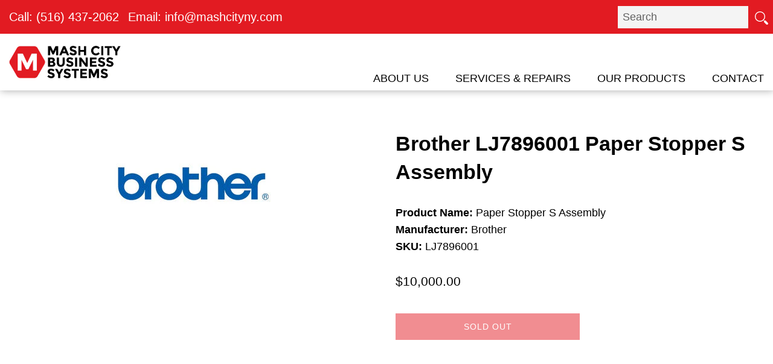

--- FILE ---
content_type: text/html; charset=utf-8
request_url: https://mashcityny.com/products/lj7896001
body_size: 16026
content:
<!doctype html>
<html class="supports-no-js" lang="en">
<head>
  <meta charset="utf-8">
  <meta http-equiv="X-UA-Compatible" content="IE=edge,chrome=1">
  <meta name="viewport" content="width=device-width,initial-scale=1">
  <meta name="theme-color" content="">
  <link rel="canonical" href="https://mashcityny.com/products/lj7896001">

  
    <link rel="shortcut icon" href="//mashcityny.com/cdn/shop/files/favicon_52c4070d-8193-435d-afd2-274a3d525b9c_32x32.png?v=1685397819" type="image/png" />
  

  <title>
  Brother LJ7896001 Internal Component &ndash; Mash City Systems
  </title>

  
    <meta name="description" content="Brother LJ7896001 Internal Component">
  

  <!-- /snippets/social-meta-tags.liquid -->




<meta property="og:site_name" content="Mash City Systems">
<meta property="og:url" content="https://mashcityny.com/products/lj7896001">
<meta property="og:title" content="Brother LJ7896001  Paper Stopper S Assembly">
<meta property="og:type" content="product">
<meta property="og:description" content="Brother LJ7896001 Internal Component">

  <meta property="og:price:amount" content="10,000.00">
  <meta property="og:price:currency" content="USD">

<meta property="og:image" content="http://mashcityny.com/cdn/shop/products/Brother_320x_d225aadd-6af1-44ca-9332-3e4442285ee8_1200x1200.jpg?v=1696347967">
<meta property="og:image:secure_url" content="https://mashcityny.com/cdn/shop/products/Brother_320x_d225aadd-6af1-44ca-9332-3e4442285ee8_1200x1200.jpg?v=1696347967">


<meta name="twitter:card" content="summary_large_image">
<meta name="twitter:title" content="Brother LJ7896001  Paper Stopper S Assembly">
<meta name="twitter:description" content="Brother LJ7896001 Internal Component">


  <script>
    document.documentElement.className = document.documentElement.className.replace('supports-no-js', 'supports-js');

    var theme = {
      mapStrings: {
        addressError: "Error looking up that address",
        addressNoResults: "No results for that address",
        addressQueryLimit: "You have exceeded the Google API usage limit. Consider upgrading to a \u003ca href=\"https:\/\/developers.google.com\/maps\/premium\/usage-limits\"\u003ePremium Plan\u003c\/a\u003e.",
        authError: "There was a problem authenticating your Google Maps account."
      }
    }
  </script>

  <link href="//mashcityny.com/cdn/shop/t/3/assets/theme.scss.css?v=110373158369935855401759332511" rel="stylesheet" type="text/css" media="all" />
  <link href="//mashcityny.com/cdn/shop/t/3/assets/style.css?v=58790725139285839361698680060" rel="stylesheet" type="text/css" media="all" />

  <script>window.performance && window.performance.mark && window.performance.mark('shopify.content_for_header.start');</script><meta id="shopify-digital-wallet" name="shopify-digital-wallet" content="/26109837346/digital_wallets/dialog">
<meta name="shopify-checkout-api-token" content="8b294dce23d1888d57dfb13cdae99b40">
<meta id="in-context-paypal-metadata" data-shop-id="26109837346" data-venmo-supported="true" data-environment="production" data-locale="en_US" data-paypal-v4="true" data-currency="USD">
<link rel="alternate" type="application/json+oembed" href="https://mashcityny.com/products/lj7896001.oembed">
<script async="async" src="/checkouts/internal/preloads.js?locale=en-US"></script>
<script id="shopify-features" type="application/json">{"accessToken":"8b294dce23d1888d57dfb13cdae99b40","betas":["rich-media-storefront-analytics"],"domain":"mashcityny.com","predictiveSearch":true,"shopId":26109837346,"locale":"en"}</script>
<script>var Shopify = Shopify || {};
Shopify.shop = "mashcity.myshopify.com";
Shopify.locale = "en";
Shopify.currency = {"active":"USD","rate":"1.0"};
Shopify.country = "US";
Shopify.theme = {"name":"Mash City Systems","id":126381654050,"schema_name":"Mash City Systems","schema_version":"1","theme_store_id":578,"role":"main"};
Shopify.theme.handle = "null";
Shopify.theme.style = {"id":null,"handle":null};
Shopify.cdnHost = "mashcityny.com/cdn";
Shopify.routes = Shopify.routes || {};
Shopify.routes.root = "/";</script>
<script type="module">!function(o){(o.Shopify=o.Shopify||{}).modules=!0}(window);</script>
<script>!function(o){function n(){var o=[];function n(){o.push(Array.prototype.slice.apply(arguments))}return n.q=o,n}var t=o.Shopify=o.Shopify||{};t.loadFeatures=n(),t.autoloadFeatures=n()}(window);</script>
<script id="shop-js-analytics" type="application/json">{"pageType":"product"}</script>
<script defer="defer" async type="module" src="//mashcityny.com/cdn/shopifycloud/shop-js/modules/v2/client.init-shop-cart-sync_BT-GjEfc.en.esm.js"></script>
<script defer="defer" async type="module" src="//mashcityny.com/cdn/shopifycloud/shop-js/modules/v2/chunk.common_D58fp_Oc.esm.js"></script>
<script defer="defer" async type="module" src="//mashcityny.com/cdn/shopifycloud/shop-js/modules/v2/chunk.modal_xMitdFEc.esm.js"></script>
<script type="module">
  await import("//mashcityny.com/cdn/shopifycloud/shop-js/modules/v2/client.init-shop-cart-sync_BT-GjEfc.en.esm.js");
await import("//mashcityny.com/cdn/shopifycloud/shop-js/modules/v2/chunk.common_D58fp_Oc.esm.js");
await import("//mashcityny.com/cdn/shopifycloud/shop-js/modules/v2/chunk.modal_xMitdFEc.esm.js");

  window.Shopify.SignInWithShop?.initShopCartSync?.({"fedCMEnabled":true,"windoidEnabled":true});

</script>
<script id="__st">var __st={"a":26109837346,"offset":-18000,"reqid":"ed2a41e7-acad-4181-9d8b-79043815bfcf-1769375014","pageurl":"mashcityny.com\/products\/lj7896001","u":"82bc8ce94a39","p":"product","rtyp":"product","rid":7213581369378};</script>
<script>window.ShopifyPaypalV4VisibilityTracking = true;</script>
<script id="captcha-bootstrap">!function(){'use strict';const t='contact',e='account',n='new_comment',o=[[t,t],['blogs',n],['comments',n],[t,'customer']],c=[[e,'customer_login'],[e,'guest_login'],[e,'recover_customer_password'],[e,'create_customer']],r=t=>t.map((([t,e])=>`form[action*='/${t}']:not([data-nocaptcha='true']) input[name='form_type'][value='${e}']`)).join(','),a=t=>()=>t?[...document.querySelectorAll(t)].map((t=>t.form)):[];function s(){const t=[...o],e=r(t);return a(e)}const i='password',u='form_key',d=['recaptcha-v3-token','g-recaptcha-response','h-captcha-response',i],f=()=>{try{return window.sessionStorage}catch{return}},m='__shopify_v',_=t=>t.elements[u];function p(t,e,n=!1){try{const o=window.sessionStorage,c=JSON.parse(o.getItem(e)),{data:r}=function(t){const{data:e,action:n}=t;return t[m]||n?{data:e,action:n}:{data:t,action:n}}(c);for(const[e,n]of Object.entries(r))t.elements[e]&&(t.elements[e].value=n);n&&o.removeItem(e)}catch(o){console.error('form repopulation failed',{error:o})}}const l='form_type',E='cptcha';function T(t){t.dataset[E]=!0}const w=window,h=w.document,L='Shopify',v='ce_forms',y='captcha';let A=!1;((t,e)=>{const n=(g='f06e6c50-85a8-45c8-87d0-21a2b65856fe',I='https://cdn.shopify.com/shopifycloud/storefront-forms-hcaptcha/ce_storefront_forms_captcha_hcaptcha.v1.5.2.iife.js',D={infoText:'Protected by hCaptcha',privacyText:'Privacy',termsText:'Terms'},(t,e,n)=>{const o=w[L][v],c=o.bindForm;if(c)return c(t,g,e,D).then(n);var r;o.q.push([[t,g,e,D],n]),r=I,A||(h.body.append(Object.assign(h.createElement('script'),{id:'captcha-provider',async:!0,src:r})),A=!0)});var g,I,D;w[L]=w[L]||{},w[L][v]=w[L][v]||{},w[L][v].q=[],w[L][y]=w[L][y]||{},w[L][y].protect=function(t,e){n(t,void 0,e),T(t)},Object.freeze(w[L][y]),function(t,e,n,w,h,L){const[v,y,A,g]=function(t,e,n){const i=e?o:[],u=t?c:[],d=[...i,...u],f=r(d),m=r(i),_=r(d.filter((([t,e])=>n.includes(e))));return[a(f),a(m),a(_),s()]}(w,h,L),I=t=>{const e=t.target;return e instanceof HTMLFormElement?e:e&&e.form},D=t=>v().includes(t);t.addEventListener('submit',(t=>{const e=I(t);if(!e)return;const n=D(e)&&!e.dataset.hcaptchaBound&&!e.dataset.recaptchaBound,o=_(e),c=g().includes(e)&&(!o||!o.value);(n||c)&&t.preventDefault(),c&&!n&&(function(t){try{if(!f())return;!function(t){const e=f();if(!e)return;const n=_(t);if(!n)return;const o=n.value;o&&e.removeItem(o)}(t);const e=Array.from(Array(32),(()=>Math.random().toString(36)[2])).join('');!function(t,e){_(t)||t.append(Object.assign(document.createElement('input'),{type:'hidden',name:u})),t.elements[u].value=e}(t,e),function(t,e){const n=f();if(!n)return;const o=[...t.querySelectorAll(`input[type='${i}']`)].map((({name:t})=>t)),c=[...d,...o],r={};for(const[a,s]of new FormData(t).entries())c.includes(a)||(r[a]=s);n.setItem(e,JSON.stringify({[m]:1,action:t.action,data:r}))}(t,e)}catch(e){console.error('failed to persist form',e)}}(e),e.submit())}));const S=(t,e)=>{t&&!t.dataset[E]&&(n(t,e.some((e=>e===t))),T(t))};for(const o of['focusin','change'])t.addEventListener(o,(t=>{const e=I(t);D(e)&&S(e,y())}));const B=e.get('form_key'),M=e.get(l),P=B&&M;t.addEventListener('DOMContentLoaded',(()=>{const t=y();if(P)for(const e of t)e.elements[l].value===M&&p(e,B);[...new Set([...A(),...v().filter((t=>'true'===t.dataset.shopifyCaptcha))])].forEach((e=>S(e,t)))}))}(h,new URLSearchParams(w.location.search),n,t,e,['guest_login'])})(!0,!0)}();</script>
<script integrity="sha256-4kQ18oKyAcykRKYeNunJcIwy7WH5gtpwJnB7kiuLZ1E=" data-source-attribution="shopify.loadfeatures" defer="defer" src="//mashcityny.com/cdn/shopifycloud/storefront/assets/storefront/load_feature-a0a9edcb.js" crossorigin="anonymous"></script>
<script data-source-attribution="shopify.dynamic_checkout.dynamic.init">var Shopify=Shopify||{};Shopify.PaymentButton=Shopify.PaymentButton||{isStorefrontPortableWallets:!0,init:function(){window.Shopify.PaymentButton.init=function(){};var t=document.createElement("script");t.src="https://mashcityny.com/cdn/shopifycloud/portable-wallets/latest/portable-wallets.en.js",t.type="module",document.head.appendChild(t)}};
</script>
<script data-source-attribution="shopify.dynamic_checkout.buyer_consent">
  function portableWalletsHideBuyerConsent(e){var t=document.getElementById("shopify-buyer-consent"),n=document.getElementById("shopify-subscription-policy-button");t&&n&&(t.classList.add("hidden"),t.setAttribute("aria-hidden","true"),n.removeEventListener("click",e))}function portableWalletsShowBuyerConsent(e){var t=document.getElementById("shopify-buyer-consent"),n=document.getElementById("shopify-subscription-policy-button");t&&n&&(t.classList.remove("hidden"),t.removeAttribute("aria-hidden"),n.addEventListener("click",e))}window.Shopify?.PaymentButton&&(window.Shopify.PaymentButton.hideBuyerConsent=portableWalletsHideBuyerConsent,window.Shopify.PaymentButton.showBuyerConsent=portableWalletsShowBuyerConsent);
</script>
<script>
  function portableWalletsCleanup(e){e&&e.src&&console.error("Failed to load portable wallets script "+e.src);var t=document.querySelectorAll("shopify-accelerated-checkout .shopify-payment-button__skeleton, shopify-accelerated-checkout-cart .wallet-cart-button__skeleton"),e=document.getElementById("shopify-buyer-consent");for(let e=0;e<t.length;e++)t[e].remove();e&&e.remove()}function portableWalletsNotLoadedAsModule(e){e instanceof ErrorEvent&&"string"==typeof e.message&&e.message.includes("import.meta")&&"string"==typeof e.filename&&e.filename.includes("portable-wallets")&&(window.removeEventListener("error",portableWalletsNotLoadedAsModule),window.Shopify.PaymentButton.failedToLoad=e,"loading"===document.readyState?document.addEventListener("DOMContentLoaded",window.Shopify.PaymentButton.init):window.Shopify.PaymentButton.init())}window.addEventListener("error",portableWalletsNotLoadedAsModule);
</script>

<script type="module" src="https://mashcityny.com/cdn/shopifycloud/portable-wallets/latest/portable-wallets.en.js" onError="portableWalletsCleanup(this)" crossorigin="anonymous"></script>
<script nomodule>
  document.addEventListener("DOMContentLoaded", portableWalletsCleanup);
</script>

<link id="shopify-accelerated-checkout-styles" rel="stylesheet" media="screen" href="https://mashcityny.com/cdn/shopifycloud/portable-wallets/latest/accelerated-checkout-backwards-compat.css" crossorigin="anonymous">
<style id="shopify-accelerated-checkout-cart">
        #shopify-buyer-consent {
  margin-top: 1em;
  display: inline-block;
  width: 100%;
}

#shopify-buyer-consent.hidden {
  display: none;
}

#shopify-subscription-policy-button {
  background: none;
  border: none;
  padding: 0;
  text-decoration: underline;
  font-size: inherit;
  cursor: pointer;
}

#shopify-subscription-policy-button::before {
  box-shadow: none;
}

      </style>

<script>window.performance && window.performance.mark && window.performance.mark('shopify.content_for_header.end');</script>

  <script src="//mashcityny.com/cdn/shop/t/3/assets/jquery-1.11.0.min.js?v=32460426840832490021683574254" type="text/javascript"></script>
  <script src="//mashcityny.com/cdn/shop/t/3/assets/modernizr.min.js?v=44044439420609591321683574254" type="text/javascript"></script>
  <script src="//mashcityny.com/cdn/shop/t/3/assets/customJS.js?v=5780490789091794401686150061" type="text/javascript"></script>

  <link href="//mashcityny.com/cdn/shop/t/3/assets/owl.carousel.min.css?v=70516089817612781961686241846" rel="stylesheet" type="text/css" media="all" />
  <link href="//mashcityny.com/cdn/shop/t/3/assets/owl.theme.default.min.css?v=135046118358282713361686241865" rel="stylesheet" type="text/css" media="all" />

  <link href="//mashcityny.com/cdn/shop/t/3/assets/jquery.bxslider.css?v=92336083081788839611686241329" rel="stylesheet" type="text/css" media="all" />
  <script src="//mashcityny.com/cdn/shop/t/3/assets/jquery.min.js?v=87668128619264564951686241419" type="text/javascript"></script>
  <script src="//mashcityny.com/cdn/shop/t/3/assets/jquery.bxslider.min.js?v=43813546433208322651686241517" type="text/javascript"></script>

  <link href="//mashcityny.com/cdn/shop/t/3/assets/animationSection.css?v=148529291002348199581689255735" rel="stylesheet" type="text/css" media="all" />
  
  <script src="//mashcityny.com/cdn/shop/t/3/assets/jPages.js?v=17053122277189452281689093103" type="text/javascript"></script>
  
  <script>
      $(document).ready(function(){
        $(".sliderTop").bxSlider({
          pager: false,
          auto: true,
          touchEnabled: false,
        });
      });
    </script>

  <script src="//mashcityny.com/cdn/shop/t/3/assets/lazysizes.min.js?v=155223123402716617051683574254" async="async"></script>

  

  <!-- "snippets/shogun-head.liquid" was not rendered, the associated app was uninstalled -->
<script src="https://cdn.shopify.com/extensions/019a7796-afb0-773e-9ee8-d8bfb3f7b5d8/formbuilder-136/assets/formBuilder.js" type="text/javascript" defer="defer"></script>
<link href="https://cdn.shopify.com/extensions/019a7796-afb0-773e-9ee8-d8bfb3f7b5d8/formbuilder-136/assets/formBuilder.css" rel="stylesheet" type="text/css" media="all">
<link href="https://monorail-edge.shopifysvc.com" rel="dns-prefetch">
<script>(function(){if ("sendBeacon" in navigator && "performance" in window) {try {var session_token_from_headers = performance.getEntriesByType('navigation')[0].serverTiming.find(x => x.name == '_s').description;} catch {var session_token_from_headers = undefined;}var session_cookie_matches = document.cookie.match(/_shopify_s=([^;]*)/);var session_token_from_cookie = session_cookie_matches && session_cookie_matches.length === 2 ? session_cookie_matches[1] : "";var session_token = session_token_from_headers || session_token_from_cookie || "";function handle_abandonment_event(e) {var entries = performance.getEntries().filter(function(entry) {return /monorail-edge.shopifysvc.com/.test(entry.name);});if (!window.abandonment_tracked && entries.length === 0) {window.abandonment_tracked = true;var currentMs = Date.now();var navigation_start = performance.timing.navigationStart;var payload = {shop_id: 26109837346,url: window.location.href,navigation_start,duration: currentMs - navigation_start,session_token,page_type: "product"};window.navigator.sendBeacon("https://monorail-edge.shopifysvc.com/v1/produce", JSON.stringify({schema_id: "online_store_buyer_site_abandonment/1.1",payload: payload,metadata: {event_created_at_ms: currentMs,event_sent_at_ms: currentMs}}));}}window.addEventListener('pagehide', handle_abandonment_event);}}());</script>
<script id="web-pixels-manager-setup">(function e(e,d,r,n,o){if(void 0===o&&(o={}),!Boolean(null===(a=null===(i=window.Shopify)||void 0===i?void 0:i.analytics)||void 0===a?void 0:a.replayQueue)){var i,a;window.Shopify=window.Shopify||{};var t=window.Shopify;t.analytics=t.analytics||{};var s=t.analytics;s.replayQueue=[],s.publish=function(e,d,r){return s.replayQueue.push([e,d,r]),!0};try{self.performance.mark("wpm:start")}catch(e){}var l=function(){var e={modern:/Edge?\/(1{2}[4-9]|1[2-9]\d|[2-9]\d{2}|\d{4,})\.\d+(\.\d+|)|Firefox\/(1{2}[4-9]|1[2-9]\d|[2-9]\d{2}|\d{4,})\.\d+(\.\d+|)|Chrom(ium|e)\/(9{2}|\d{3,})\.\d+(\.\d+|)|(Maci|X1{2}).+ Version\/(15\.\d+|(1[6-9]|[2-9]\d|\d{3,})\.\d+)([,.]\d+|)( \(\w+\)|)( Mobile\/\w+|) Safari\/|Chrome.+OPR\/(9{2}|\d{3,})\.\d+\.\d+|(CPU[ +]OS|iPhone[ +]OS|CPU[ +]iPhone|CPU IPhone OS|CPU iPad OS)[ +]+(15[._]\d+|(1[6-9]|[2-9]\d|\d{3,})[._]\d+)([._]\d+|)|Android:?[ /-](13[3-9]|1[4-9]\d|[2-9]\d{2}|\d{4,})(\.\d+|)(\.\d+|)|Android.+Firefox\/(13[5-9]|1[4-9]\d|[2-9]\d{2}|\d{4,})\.\d+(\.\d+|)|Android.+Chrom(ium|e)\/(13[3-9]|1[4-9]\d|[2-9]\d{2}|\d{4,})\.\d+(\.\d+|)|SamsungBrowser\/([2-9]\d|\d{3,})\.\d+/,legacy:/Edge?\/(1[6-9]|[2-9]\d|\d{3,})\.\d+(\.\d+|)|Firefox\/(5[4-9]|[6-9]\d|\d{3,})\.\d+(\.\d+|)|Chrom(ium|e)\/(5[1-9]|[6-9]\d|\d{3,})\.\d+(\.\d+|)([\d.]+$|.*Safari\/(?![\d.]+ Edge\/[\d.]+$))|(Maci|X1{2}).+ Version\/(10\.\d+|(1[1-9]|[2-9]\d|\d{3,})\.\d+)([,.]\d+|)( \(\w+\)|)( Mobile\/\w+|) Safari\/|Chrome.+OPR\/(3[89]|[4-9]\d|\d{3,})\.\d+\.\d+|(CPU[ +]OS|iPhone[ +]OS|CPU[ +]iPhone|CPU IPhone OS|CPU iPad OS)[ +]+(10[._]\d+|(1[1-9]|[2-9]\d|\d{3,})[._]\d+)([._]\d+|)|Android:?[ /-](13[3-9]|1[4-9]\d|[2-9]\d{2}|\d{4,})(\.\d+|)(\.\d+|)|Mobile Safari.+OPR\/([89]\d|\d{3,})\.\d+\.\d+|Android.+Firefox\/(13[5-9]|1[4-9]\d|[2-9]\d{2}|\d{4,})\.\d+(\.\d+|)|Android.+Chrom(ium|e)\/(13[3-9]|1[4-9]\d|[2-9]\d{2}|\d{4,})\.\d+(\.\d+|)|Android.+(UC? ?Browser|UCWEB|U3)[ /]?(15\.([5-9]|\d{2,})|(1[6-9]|[2-9]\d|\d{3,})\.\d+)\.\d+|SamsungBrowser\/(5\.\d+|([6-9]|\d{2,})\.\d+)|Android.+MQ{2}Browser\/(14(\.(9|\d{2,})|)|(1[5-9]|[2-9]\d|\d{3,})(\.\d+|))(\.\d+|)|K[Aa][Ii]OS\/(3\.\d+|([4-9]|\d{2,})\.\d+)(\.\d+|)/},d=e.modern,r=e.legacy,n=navigator.userAgent;return n.match(d)?"modern":n.match(r)?"legacy":"unknown"}(),u="modern"===l?"modern":"legacy",c=(null!=n?n:{modern:"",legacy:""})[u],f=function(e){return[e.baseUrl,"/wpm","/b",e.hashVersion,"modern"===e.buildTarget?"m":"l",".js"].join("")}({baseUrl:d,hashVersion:r,buildTarget:u}),m=function(e){var d=e.version,r=e.bundleTarget,n=e.surface,o=e.pageUrl,i=e.monorailEndpoint;return{emit:function(e){var a=e.status,t=e.errorMsg,s=(new Date).getTime(),l=JSON.stringify({metadata:{event_sent_at_ms:s},events:[{schema_id:"web_pixels_manager_load/3.1",payload:{version:d,bundle_target:r,page_url:o,status:a,surface:n,error_msg:t},metadata:{event_created_at_ms:s}}]});if(!i)return console&&console.warn&&console.warn("[Web Pixels Manager] No Monorail endpoint provided, skipping logging."),!1;try{return self.navigator.sendBeacon.bind(self.navigator)(i,l)}catch(e){}var u=new XMLHttpRequest;try{return u.open("POST",i,!0),u.setRequestHeader("Content-Type","text/plain"),u.send(l),!0}catch(e){return console&&console.warn&&console.warn("[Web Pixels Manager] Got an unhandled error while logging to Monorail."),!1}}}}({version:r,bundleTarget:l,surface:e.surface,pageUrl:self.location.href,monorailEndpoint:e.monorailEndpoint});try{o.browserTarget=l,function(e){var d=e.src,r=e.async,n=void 0===r||r,o=e.onload,i=e.onerror,a=e.sri,t=e.scriptDataAttributes,s=void 0===t?{}:t,l=document.createElement("script"),u=document.querySelector("head"),c=document.querySelector("body");if(l.async=n,l.src=d,a&&(l.integrity=a,l.crossOrigin="anonymous"),s)for(var f in s)if(Object.prototype.hasOwnProperty.call(s,f))try{l.dataset[f]=s[f]}catch(e){}if(o&&l.addEventListener("load",o),i&&l.addEventListener("error",i),u)u.appendChild(l);else{if(!c)throw new Error("Did not find a head or body element to append the script");c.appendChild(l)}}({src:f,async:!0,onload:function(){if(!function(){var e,d;return Boolean(null===(d=null===(e=window.Shopify)||void 0===e?void 0:e.analytics)||void 0===d?void 0:d.initialized)}()){var d=window.webPixelsManager.init(e)||void 0;if(d){var r=window.Shopify.analytics;r.replayQueue.forEach((function(e){var r=e[0],n=e[1],o=e[2];d.publishCustomEvent(r,n,o)})),r.replayQueue=[],r.publish=d.publishCustomEvent,r.visitor=d.visitor,r.initialized=!0}}},onerror:function(){return m.emit({status:"failed",errorMsg:"".concat(f," has failed to load")})},sri:function(e){var d=/^sha384-[A-Za-z0-9+/=]+$/;return"string"==typeof e&&d.test(e)}(c)?c:"",scriptDataAttributes:o}),m.emit({status:"loading"})}catch(e){m.emit({status:"failed",errorMsg:(null==e?void 0:e.message)||"Unknown error"})}}})({shopId: 26109837346,storefrontBaseUrl: "https://mashcityny.com",extensionsBaseUrl: "https://extensions.shopifycdn.com/cdn/shopifycloud/web-pixels-manager",monorailEndpoint: "https://monorail-edge.shopifysvc.com/unstable/produce_batch",surface: "storefront-renderer",enabledBetaFlags: ["2dca8a86"],webPixelsConfigList: [{"id":"385482786","configuration":"{\"config\":\"{\\\"pixel_id\\\":\\\"G-EM698ZNK0N\\\",\\\"gtag_events\\\":[{\\\"type\\\":\\\"purchase\\\",\\\"action_label\\\":\\\"G-EM698ZNK0N\\\"},{\\\"type\\\":\\\"page_view\\\",\\\"action_label\\\":\\\"G-EM698ZNK0N\\\"},{\\\"type\\\":\\\"view_item\\\",\\\"action_label\\\":\\\"G-EM698ZNK0N\\\"},{\\\"type\\\":\\\"search\\\",\\\"action_label\\\":\\\"G-EM698ZNK0N\\\"},{\\\"type\\\":\\\"add_to_cart\\\",\\\"action_label\\\":\\\"G-EM698ZNK0N\\\"},{\\\"type\\\":\\\"begin_checkout\\\",\\\"action_label\\\":\\\"G-EM698ZNK0N\\\"},{\\\"type\\\":\\\"add_payment_info\\\",\\\"action_label\\\":\\\"G-EM698ZNK0N\\\"}],\\\"enable_monitoring_mode\\\":false}\"}","eventPayloadVersion":"v1","runtimeContext":"OPEN","scriptVersion":"b2a88bafab3e21179ed38636efcd8a93","type":"APP","apiClientId":1780363,"privacyPurposes":[],"dataSharingAdjustments":{"protectedCustomerApprovalScopes":["read_customer_address","read_customer_email","read_customer_name","read_customer_personal_data","read_customer_phone"]}},{"id":"64880674","eventPayloadVersion":"v1","runtimeContext":"LAX","scriptVersion":"1","type":"CUSTOM","privacyPurposes":["MARKETING"],"name":"Meta pixel (migrated)"},{"id":"72679458","eventPayloadVersion":"v1","runtimeContext":"LAX","scriptVersion":"1","type":"CUSTOM","privacyPurposes":["ANALYTICS"],"name":"Google Analytics tag (migrated)"},{"id":"shopify-app-pixel","configuration":"{}","eventPayloadVersion":"v1","runtimeContext":"STRICT","scriptVersion":"0450","apiClientId":"shopify-pixel","type":"APP","privacyPurposes":["ANALYTICS","MARKETING"]},{"id":"shopify-custom-pixel","eventPayloadVersion":"v1","runtimeContext":"LAX","scriptVersion":"0450","apiClientId":"shopify-pixel","type":"CUSTOM","privacyPurposes":["ANALYTICS","MARKETING"]}],isMerchantRequest: false,initData: {"shop":{"name":"Mash City Systems","paymentSettings":{"currencyCode":"USD"},"myshopifyDomain":"mashcity.myshopify.com","countryCode":"US","storefrontUrl":"https:\/\/mashcityny.com"},"customer":null,"cart":null,"checkout":null,"productVariants":[{"price":{"amount":10000.0,"currencyCode":"USD"},"product":{"title":"Brother LJ7896001  Paper Stopper S Assembly","vendor":"Mash City Systems","id":"7213581369378","untranslatedTitle":"Brother LJ7896001  Paper Stopper S Assembly","url":"\/products\/lj7896001","type":"Internal Component"},"id":"41115465908258","image":{"src":"\/\/mashcityny.com\/cdn\/shop\/products\/Brother_320x_d225aadd-6af1-44ca-9332-3e4442285ee8.jpg?v=1696347967"},"sku":"LJ7896001","title":"Default Title","untranslatedTitle":"Default Title"}],"purchasingCompany":null},},"https://mashcityny.com/cdn","fcfee988w5aeb613cpc8e4bc33m6693e112",{"modern":"","legacy":""},{"shopId":"26109837346","storefrontBaseUrl":"https:\/\/mashcityny.com","extensionBaseUrl":"https:\/\/extensions.shopifycdn.com\/cdn\/shopifycloud\/web-pixels-manager","surface":"storefront-renderer","enabledBetaFlags":"[\"2dca8a86\"]","isMerchantRequest":"false","hashVersion":"fcfee988w5aeb613cpc8e4bc33m6693e112","publish":"custom","events":"[[\"page_viewed\",{}],[\"product_viewed\",{\"productVariant\":{\"price\":{\"amount\":10000.0,\"currencyCode\":\"USD\"},\"product\":{\"title\":\"Brother LJ7896001  Paper Stopper S Assembly\",\"vendor\":\"Mash City Systems\",\"id\":\"7213581369378\",\"untranslatedTitle\":\"Brother LJ7896001  Paper Stopper S Assembly\",\"url\":\"\/products\/lj7896001\",\"type\":\"Internal Component\"},\"id\":\"41115465908258\",\"image\":{\"src\":\"\/\/mashcityny.com\/cdn\/shop\/products\/Brother_320x_d225aadd-6af1-44ca-9332-3e4442285ee8.jpg?v=1696347967\"},\"sku\":\"LJ7896001\",\"title\":\"Default Title\",\"untranslatedTitle\":\"Default Title\"}}]]"});</script><script>
  window.ShopifyAnalytics = window.ShopifyAnalytics || {};
  window.ShopifyAnalytics.meta = window.ShopifyAnalytics.meta || {};
  window.ShopifyAnalytics.meta.currency = 'USD';
  var meta = {"product":{"id":7213581369378,"gid":"gid:\/\/shopify\/Product\/7213581369378","vendor":"Mash City Systems","type":"Internal Component","handle":"lj7896001","variants":[{"id":41115465908258,"price":1000000,"name":"Brother LJ7896001  Paper Stopper S Assembly","public_title":null,"sku":"LJ7896001"}],"remote":false},"page":{"pageType":"product","resourceType":"product","resourceId":7213581369378,"requestId":"ed2a41e7-acad-4181-9d8b-79043815bfcf-1769375014"}};
  for (var attr in meta) {
    window.ShopifyAnalytics.meta[attr] = meta[attr];
  }
</script>
<script class="analytics">
  (function () {
    var customDocumentWrite = function(content) {
      var jquery = null;

      if (window.jQuery) {
        jquery = window.jQuery;
      } else if (window.Checkout && window.Checkout.$) {
        jquery = window.Checkout.$;
      }

      if (jquery) {
        jquery('body').append(content);
      }
    };

    var hasLoggedConversion = function(token) {
      if (token) {
        return document.cookie.indexOf('loggedConversion=' + token) !== -1;
      }
      return false;
    }

    var setCookieIfConversion = function(token) {
      if (token) {
        var twoMonthsFromNow = new Date(Date.now());
        twoMonthsFromNow.setMonth(twoMonthsFromNow.getMonth() + 2);

        document.cookie = 'loggedConversion=' + token + '; expires=' + twoMonthsFromNow;
      }
    }

    var trekkie = window.ShopifyAnalytics.lib = window.trekkie = window.trekkie || [];
    if (trekkie.integrations) {
      return;
    }
    trekkie.methods = [
      'identify',
      'page',
      'ready',
      'track',
      'trackForm',
      'trackLink'
    ];
    trekkie.factory = function(method) {
      return function() {
        var args = Array.prototype.slice.call(arguments);
        args.unshift(method);
        trekkie.push(args);
        return trekkie;
      };
    };
    for (var i = 0; i < trekkie.methods.length; i++) {
      var key = trekkie.methods[i];
      trekkie[key] = trekkie.factory(key);
    }
    trekkie.load = function(config) {
      trekkie.config = config || {};
      trekkie.config.initialDocumentCookie = document.cookie;
      var first = document.getElementsByTagName('script')[0];
      var script = document.createElement('script');
      script.type = 'text/javascript';
      script.onerror = function(e) {
        var scriptFallback = document.createElement('script');
        scriptFallback.type = 'text/javascript';
        scriptFallback.onerror = function(error) {
                var Monorail = {
      produce: function produce(monorailDomain, schemaId, payload) {
        var currentMs = new Date().getTime();
        var event = {
          schema_id: schemaId,
          payload: payload,
          metadata: {
            event_created_at_ms: currentMs,
            event_sent_at_ms: currentMs
          }
        };
        return Monorail.sendRequest("https://" + monorailDomain + "/v1/produce", JSON.stringify(event));
      },
      sendRequest: function sendRequest(endpointUrl, payload) {
        // Try the sendBeacon API
        if (window && window.navigator && typeof window.navigator.sendBeacon === 'function' && typeof window.Blob === 'function' && !Monorail.isIos12()) {
          var blobData = new window.Blob([payload], {
            type: 'text/plain'
          });

          if (window.navigator.sendBeacon(endpointUrl, blobData)) {
            return true;
          } // sendBeacon was not successful

        } // XHR beacon

        var xhr = new XMLHttpRequest();

        try {
          xhr.open('POST', endpointUrl);
          xhr.setRequestHeader('Content-Type', 'text/plain');
          xhr.send(payload);
        } catch (e) {
          console.log(e);
        }

        return false;
      },
      isIos12: function isIos12() {
        return window.navigator.userAgent.lastIndexOf('iPhone; CPU iPhone OS 12_') !== -1 || window.navigator.userAgent.lastIndexOf('iPad; CPU OS 12_') !== -1;
      }
    };
    Monorail.produce('monorail-edge.shopifysvc.com',
      'trekkie_storefront_load_errors/1.1',
      {shop_id: 26109837346,
      theme_id: 126381654050,
      app_name: "storefront",
      context_url: window.location.href,
      source_url: "//mashcityny.com/cdn/s/trekkie.storefront.8d95595f799fbf7e1d32231b9a28fd43b70c67d3.min.js"});

        };
        scriptFallback.async = true;
        scriptFallback.src = '//mashcityny.com/cdn/s/trekkie.storefront.8d95595f799fbf7e1d32231b9a28fd43b70c67d3.min.js';
        first.parentNode.insertBefore(scriptFallback, first);
      };
      script.async = true;
      script.src = '//mashcityny.com/cdn/s/trekkie.storefront.8d95595f799fbf7e1d32231b9a28fd43b70c67d3.min.js';
      first.parentNode.insertBefore(script, first);
    };
    trekkie.load(
      {"Trekkie":{"appName":"storefront","development":false,"defaultAttributes":{"shopId":26109837346,"isMerchantRequest":null,"themeId":126381654050,"themeCityHash":"12092609577395581437","contentLanguage":"en","currency":"USD"},"isServerSideCookieWritingEnabled":true,"monorailRegion":"shop_domain","enabledBetaFlags":["65f19447"]},"Session Attribution":{},"S2S":{"facebookCapiEnabled":false,"source":"trekkie-storefront-renderer","apiClientId":580111}}
    );

    var loaded = false;
    trekkie.ready(function() {
      if (loaded) return;
      loaded = true;

      window.ShopifyAnalytics.lib = window.trekkie;

      var originalDocumentWrite = document.write;
      document.write = customDocumentWrite;
      try { window.ShopifyAnalytics.merchantGoogleAnalytics.call(this); } catch(error) {};
      document.write = originalDocumentWrite;

      window.ShopifyAnalytics.lib.page(null,{"pageType":"product","resourceType":"product","resourceId":7213581369378,"requestId":"ed2a41e7-acad-4181-9d8b-79043815bfcf-1769375014","shopifyEmitted":true});

      var match = window.location.pathname.match(/checkouts\/(.+)\/(thank_you|post_purchase)/)
      var token = match? match[1]: undefined;
      if (!hasLoggedConversion(token)) {
        setCookieIfConversion(token);
        window.ShopifyAnalytics.lib.track("Viewed Product",{"currency":"USD","variantId":41115465908258,"productId":7213581369378,"productGid":"gid:\/\/shopify\/Product\/7213581369378","name":"Brother LJ7896001  Paper Stopper S Assembly","price":"10000.00","sku":"LJ7896001","brand":"Mash City Systems","variant":null,"category":"Internal Component","nonInteraction":true,"remote":false},undefined,undefined,{"shopifyEmitted":true});
      window.ShopifyAnalytics.lib.track("monorail:\/\/trekkie_storefront_viewed_product\/1.1",{"currency":"USD","variantId":41115465908258,"productId":7213581369378,"productGid":"gid:\/\/shopify\/Product\/7213581369378","name":"Brother LJ7896001  Paper Stopper S Assembly","price":"10000.00","sku":"LJ7896001","brand":"Mash City Systems","variant":null,"category":"Internal Component","nonInteraction":true,"remote":false,"referer":"https:\/\/mashcityny.com\/products\/lj7896001"});
      }
    });


        var eventsListenerScript = document.createElement('script');
        eventsListenerScript.async = true;
        eventsListenerScript.src = "//mashcityny.com/cdn/shopifycloud/storefront/assets/shop_events_listener-3da45d37.js";
        document.getElementsByTagName('head')[0].appendChild(eventsListenerScript);

})();</script>
  <script>
  if (!window.ga || (window.ga && typeof window.ga !== 'function')) {
    window.ga = function ga() {
      (window.ga.q = window.ga.q || []).push(arguments);
      if (window.Shopify && window.Shopify.analytics && typeof window.Shopify.analytics.publish === 'function') {
        window.Shopify.analytics.publish("ga_stub_called", {}, {sendTo: "google_osp_migration"});
      }
      console.error("Shopify's Google Analytics stub called with:", Array.from(arguments), "\nSee https://help.shopify.com/manual/promoting-marketing/pixels/pixel-migration#google for more information.");
    };
    if (window.Shopify && window.Shopify.analytics && typeof window.Shopify.analytics.publish === 'function') {
      window.Shopify.analytics.publish("ga_stub_initialized", {}, {sendTo: "google_osp_migration"});
    }
  }
</script>
<script
  defer
  src="https://mashcityny.com/cdn/shopifycloud/perf-kit/shopify-perf-kit-3.0.4.min.js"
  data-application="storefront-renderer"
  data-shop-id="26109837346"
  data-render-region="gcp-us-east1"
  data-page-type="product"
  data-theme-instance-id="126381654050"
  data-theme-name="Mash City Systems"
  data-theme-version="1"
  data-monorail-region="shop_domain"
  data-resource-timing-sampling-rate="10"
  data-shs="true"
  data-shs-beacon="true"
  data-shs-export-with-fetch="true"
  data-shs-logs-sample-rate="1"
  data-shs-beacon-endpoint="https://mashcityny.com/api/collect"
></script>
</head>

<body id="brother-lj7896001-internal-component" class="template-product">

  <a class="in-page-link visually-hidden skip-link" href="#MainContent">Skip to content</a>

  <div class="zindex animatable fadeInDown">  
    <div id="shopify-section-header" class="shopify-section">

  <style>
    .site-header__logo {
      width: 185px;
    }
    #HeaderLogoWrapper {
      max-width: 185px !important;
    }
  </style>
  <style>
    .announcement-bar--link:hover {  
      

      
        background-color: #e62c32;
      
    }
  </style>

  
    <div class="announcement-bar">
  

    <div class="width">  
      <div class="firstTextBar"><p>Call: <a href="tel:+5164372062" title="tel:+5164372062">(516) 437-2062</a></p></div>
      <div class="secondTextBar"><p>Email: <a href="mailto:Info@mashcityny.com">info@mashcityny.com</a></p></div>
      <div class="searchDIV"><form action="/search" method="get" id="search-header-mobile" class="search-form search-form-header header text-left table-cell static-search" role="search" aria-label="site">
  <span>
    <input type="hidden" name="options[unavailable_products]" value="show" />
    <input type="hidden" name="options[prefix]" value="last" />  
    <label for="search-form-mobile-header" class="visually-hidden">Search</label>                            
    <input name="q" type="text" value="" id="search-form-mobile-header" class="search-field" placeholder="Search" autocomplete="off"/>
    
    <button class="search" aria-label="Search our store">
      <span class="icon"><span class="icon-search">
  <svg height="22" width="22" viewBox="0 0 24 24" aria-hidden="true" focusable="false" role="presentation" xmlns="http://www.w3.org/2000/svg" version="1.1" xmlns:xlink="http://www.w3.org/1999/xlink" xmlns:svgjs="http://svgjs.com/svgjs"><g><path d="M 0.75 9.263 C 0.75 15.806 7.833 19.896 13.5 16.624 C 16.13 15.106 17.75 12.3 17.75 9.263 C 17.75 2.72 10.667 -1.37 5 1.902 C 2.37 3.42 0.75 6.226 0.75 9.263 Z" fill="none" stroke="currentColor" stroke-linecap="round" stroke-linejoin="round" stroke-width="1.5px"/><path d="M 15.041 15.041 L 17.373 17.373" fill="none" stroke="currentColor" stroke-linejoin="round"/><path d="M23.03,20.909a1.5,1.5,0,0,1-2.121,2.121L17.02,19.141a1,1,0,0,1,0-1.414l.707-.707a1,1,0,0,1,1.414,0Z" fill="none" stroke-linecap="round" stroke-linejoin="round" paint-order="stroke"/><path d="M 23.39 20.562 C 23.857 21.106 24.043 21.91 23.874 22.502 C 23.704 23.094 23.13 23.718 22.435 23.892 C 21.815 24.046 21.037 23.805 20.555 23.384 L 16.666 19.495 C 16.414 19.212 16.227 18.779 16.227 18.434 C 16.227 18.089 16.414 17.656 16.666 17.373 L 17.373 16.666 C 17.656 16.414 18.089 16.227 18.434 16.227 C 18.779 16.227 19.212 16.414 19.495 16.666 L 23.39 20.562 Z" fill="currentColor"/></g></svg>
</span></span>
    </button>              
    
  </span>
</form></div>
    </div>  
  
  
    </div>
  
  


<div class="site-wrapper relativeP">
  

  <!-- div class="cartDiv grid__item  medium-up--two-fifths  small--one-half text-right">
    <a href="/cart" class="site-header__cart">
      <svg aria-hidden="true" focusable="false" role="presentation" class="icon icon-cart" viewBox="0 0 20 20"><path fill="#444" d="M18.936 5.564c-.144-.175-.35-.207-.55-.207h-.003L6.774 4.286c-.272 0-.417.089-.491.18-.079.096-.16.263-.094.585l2.016 5.705c.163.407.642.673 1.068.673h8.401c.433 0 .854-.285.941-.725l.484-4.571c.045-.221-.015-.388-.163-.567z"/><path fill="#444" d="M17.107 12.5H7.659L4.98 4.117l-.362-1.059c-.138-.401-.292-.559-.695-.559H.924c-.411 0-.748.303-.748.714s.337.714.748.714h2.413l3.002 9.48c.126.38.295.52.942.52h9.825c.411 0 .748-.303.748-.714s-.336-.714-.748-.714zM10.424 16.23a1.498 1.498 0 1 1-2.997 0 1.498 1.498 0 0 1 2.997 0zM16.853 16.23a1.498 1.498 0 1 1-2.997 0 1.498 1.498 0 0 1 2.997 0z"/></svg>
        <span class="small--hide">
        Cart
        (<span id="CartCount">0</span>)
        </span>
    </a>
  </div -->

  <header class="site-header grid medium-up--grid--table" role="banner">
    <div class="grid__item small--text-center">
      <div itemscope itemtype="http://schema.org/Organization">
        

          <div id="HeaderLogoWrapper" class="supports-js">
            <a href="/" itemprop="url" style="padding-top:29.16666666666667%; display: block;">
              <img id="HeaderLogo"
                   class="lazyload"
                   src="//mashcityny.com/cdn/shop/files/mash-city-business-systems_150x150.png?v=1683734318"
                   data-src="//mashcityny.com/cdn/shop/files/mash-city-business-systems_{width}x.png?v=1683734318"
                   data-widths="[180, 360, 540, 720, 900, 1080, 1296, 1512, 1728, 2048]"
                   data-aspectratio="1.7777777777777777"
                   data-sizes="auto"
                   alt="Mash City Systems"
                   itemprop="logo">
            </a>
          </div>
          <noscript>
            
            <a href="/" itemprop="url">
              <img class="site-header__logo" src="//mashcityny.com/cdn/shop/files/mash-city-business-systems_185x.png?v=1683734318"
              srcset="//mashcityny.com/cdn/shop/files/mash-city-business-systems_185x.png?v=1683734318 1x, //mashcityny.com/cdn/shop/files/mash-city-business-systems_185x@2x.png?v=1683734318 2x"
              alt="Mash City Systems"
              itemprop="logo">
            </a>
          </noscript>
          
        

        <div id="responsiveMenu">
          <svg fill="#e21b22" version="1.1" id="Capa_1" xmlns="http://www.w3.org/2000/svg" xmlns:xlink="http://www.w3.org/1999/xlink" 
          	 width="36px" height="36px" viewBox="0 0 24.75 24.75" xml:space="preserve"
          	>
          <g>
          	<path d="M0,3.875c0-1.104,0.896-2,2-2h20.75c1.104,0,2,0.896,2,2s-0.896,2-2,2H2C0.896,5.875,0,4.979,0,3.875z M22.75,10.375H2
          		c-1.104,0-2,0.896-2,2c0,1.104,0.896,2,2,2h20.75c1.104,0,2-0.896,2-2C24.75,11.271,23.855,10.375,22.75,10.375z M22.75,18.875H2
          		c-1.104,0-2,0.896-2,2s0.896,2,2,2h20.75c1.104,0,2-0.896,2-2S23.855,18.875,22.75,18.875z"/>
          </g>
          </svg>
        </div>
        
        <div id="menuM" class="mainMenuTop">
          <ul class="list--nav">
            <span class="close">
              <svg height="36px" id="Layer_1" style="enable-background:new 0 0 512 512;" version="1.1" viewBox="0 0 512 512" width="36px" xml:space="preserve" xmlns="http://www.w3.org/2000/svg" xmlns:xlink="http://www.w3.org/1999/xlink"><path d="M443.6,387.1L312.4,255.4l131.5-130c5.4-5.4,5.4-14.2,0-19.6l-37.4-37.6c-2.6-2.6-6.1-4-9.8-4c-3.7,0-7.2,1.5-9.8,4  L256,197.8L124.9,68.3c-2.6-2.6-6.1-4-9.8-4c-3.7,0-7.2,1.5-9.8,4L68,105.9c-5.4,5.4-5.4,14.2,0,19.6l131.5,130L68.4,387.1  c-2.6,2.6-4.1,6.1-4.1,9.8c0,3.7,1.4,7.2,4.1,9.8l37.4,37.6c2.7,2.7,6.2,4.1,9.8,4.1c3.5,0,7.1-1.3,9.8-4.1L256,313.1l130.7,131.1  c2.7,2.7,6.2,4.1,9.8,4.1c3.5,0,7.1-1.3,9.8-4.1l37.4-37.6c2.6-2.6,4.1-6.1,4.1-9.8C447.7,393.2,446.2,389.7,443.6,387.1z"/></svg>
            </span>
            
              
              
                <li class="site-nav__item">
                  <a href="/pages/about-us" class="site-nav__link">About Us</a>
                </li>
              
            
              
              
                
    
                
    
                <li class="site-nav--has-submenu site-nav__item">
                  <button class="site-nav__link btn--link site-nav__expand" aria-expanded="false" aria-controls="Collapsible-2">
                    Services &amp; Repairs
                  </button>
                  <ul id="Collapsible-2" class="site-nav__submenu site-nav__submenu--collapsed" aria-hidden="true" style="display: none;">
                    
                      
                        <li >
                          <a href="/pages/office-technology-repairs" class="site-nav__link">Office technology repair</a>
                        </li>
                      
                    
                      
                        <li >
                          <a href="/pages/managed-print-solutions" class="site-nav__link">Managed Print Solutions</a>
                        </li>
                      
                    
                      
                        <li >
                          <a href="/pages/it-solutions" class="site-nav__link">IT Solutions</a>
                        </li>
                      
                    
                  </ul>
                </li>
              
            
              
              
                
    
                
    
                <li class="site-nav--has-submenu site-nav__item">
                  <button class="site-nav__link btn--link site-nav__expand" aria-expanded="false" aria-controls="Collapsible-3">
                    Our Products
                  </button>
                  <ul id="Collapsible-3" class="site-nav__submenu site-nav__submenu--collapsed" aria-hidden="true" style="display: none;">
                    
                      
                        <li >
                          <a href="/pages/office-hardware" class="site-nav__link">Office Hardware</a>
                        </li>
                      
                    
                      
                        <li >
                          <a href="/pages/offices-supplies" class="site-nav__link">Office Supplies</a>
                        </li>
                      
                    
                      
                        <li >
                          <a href="/pages/printer-ink-and-copier-toner" class="site-nav__link">Printer Ink &amp; Copier Toner</a>
                        </li>
                      
                    
                  </ul>
                </li>
              
            
              
              
                <li class="site-nav__item">
                  <a href="/pages/contact" class="site-nav__link">Contact</a>
                </li>
              
            
          </ul>
        </div>
        
      </div>
    </div>
    
  </header>
</div>      


</div>
  </div>
  
  
  
  <div class="site-wrapper-general">

    <div class="grid">

      <main class="main-content grid__item" id="MainContent" role="main">
        
        
        

<div class="width">
  <div id="shopify-section-product-template" class="shopify-section"><!-- /templates/product.liquid -->
<div itemscope itemtype="http://schema.org/Product" id="ProductSection" data-section-id="product-template" data-section-type="product-template" data-image-zoom-type="lightbox" data-show-extra-tab="false" data-extra-tab-content="" data-cart-enable-ajax="true" data-enable-history-state="true">

  <meta itemprop="name" content="Brother LJ7896001  Paper Stopper S Assembly">
  <meta itemprop="url" content="https://mashcityny.com/products/lj7896001">
  <meta itemprop="image" content="//mashcityny.com/cdn/shop/products/Brother_320x_d225aadd-6af1-44ca-9332-3e4442285ee8_grande.jpg?v=1696347967">

  
  
<div class="grid product-single">

    <div class="grid__item medium-up--one-half">
      
        
        
<style>
  

  @media screen and (min-width: 750px) { 
    #ProductImage-31207146160162 {
      max-width: 320px;
      max-height: 180px;
    }
    #ProductImageWrapper-31207146160162 {
      max-width: 320px;
    }
   } 

  
    
    @media screen and (max-width: 749px) {
      #ProductImage-31207146160162 {
        max-width: 320px;
        max-height: 720px;
      }
      #ProductImageWrapper-31207146160162 {
        max-width: 320px;
      }
    }
  
</style>


        <div id="ProductImageWrapper-31207146160162" class="animatable fadeInUp product-single__featured-image-wrapper supports-js" data-image-id="31207146160162">
          <div class="product-single__photos" data-image-id="31207146160162" style="padding-top:56.25%;">
            <img id="ProductImage-31207146160162"
                 class="product-single__photo lazyload lightbox"
                 
                 src="//mashcityny.com/cdn/shop/products/Brother_320x_d225aadd-6af1-44ca-9332-3e4442285ee8_200x200.jpg?v=1696347967"
                 data-src="//mashcityny.com/cdn/shop/products/Brother_320x_d225aadd-6af1-44ca-9332-3e4442285ee8_{width}x.jpg?v=1696347967"
                 data-widths="[180, 360, 470, 600, 750, 940, 1080, 1296, 1512, 1728, 2048]"
                 data-aspectratio="1.7777777777777777"
                 data-sizes="auto"
                 alt="Brother LJ7896001  Paper Stopper S Assembly">
          </div>
          
        </div>
      

      <noscript>
        <img src="//mashcityny.com/cdn/shop/products/Brother_320x_d225aadd-6af1-44ca-9332-3e4442285ee8_grande.jpg?v=1696347967" alt="Brother LJ7896001  Paper Stopper S Assembly">
      </noscript>

      

      
        <ul class="gallery hidden">
          
            <li data-image-id="31207146160162" class="gallery__item" data-mfp-src="//mashcityny.com/cdn/shop/products/Brother_320x_d225aadd-6af1-44ca-9332-3e4442285ee8_2048x2048.jpg?v=1696347967"></li>
          
        </ul>
      
    </div>

    <div class="animatable fadeInUp grid__item medium-up--one-half">
      <div class="product-single__meta small--text-center">
        <h1 class="product-single__title" itemprop="name">Brother LJ7896001  Paper Stopper S Assembly</h1>

        

  
    
      <div class="product-single__description rte" itemprop="description">
        <b>Product Name:</b> Paper Stopper S Assembly<br><b>Manufacturer:</b> Brother<br><b>SKU:</b> LJ7896001
      </div>
    
  


        
        
        

        <div itemprop="offers" itemscope itemtype="http://schema.org/Offer">
          <meta itemprop="priceCurrency" content="USD">

          <link itemprop="availability" href="http://schema.org/OutOfStock">

          <p class="product-single__prices">
            
              <span class="visually-hidden">Regular price</span>
            
            <span id="ProductPrice" class="product-single__price" itemprop="price" content="10000.0">
              $10,000.00
            </span>

            

            
          </p><form method="post" action="/cart/add" id="product_form_7213581369378" accept-charset="UTF-8" class="product-form product-form--default-variant-only" enctype="multipart/form-data"><input type="hidden" name="form_type" value="product" /><input type="hidden" name="utf8" value="✓" />
            <select name="id" id="ProductSelect-product-template" class="product-single__variants">
              
                
                  <option disabled="disabled">
                    Default Title - Sold Out
                  </option>
                
              
            </select>

            

            <div class="product-single__cart-submit-wrapper product-single__shopify-payment-btn">
              <button type="submit" name="add" id="AddToCart" class="btn product-single__cart-submit shopify-payment-btn btn--secondary" data-cart-url="/cart">
                <span id="AddToCartText">Add to Cart</span>
              </button>
              
                <div data-shopify="payment-button" class="shopify-payment-button"> <shopify-accelerated-checkout recommended="null" fallback="{&quot;supports_subs&quot;:true,&quot;supports_def_opts&quot;:true,&quot;name&quot;:&quot;buy_it_now&quot;,&quot;wallet_params&quot;:{}}" access-token="8b294dce23d1888d57dfb13cdae99b40" buyer-country="US" buyer-locale="en" buyer-currency="USD" variant-params="[{&quot;id&quot;:41115465908258,&quot;requiresShipping&quot;:true}]" shop-id="26109837346" enabled-flags="[&quot;d6d12da0&quot;,&quot;ae0f5bf6&quot;]" disabled > <div class="shopify-payment-button__button" role="button" disabled aria-hidden="true" style="background-color: transparent; border: none"> <div class="shopify-payment-button__skeleton">&nbsp;</div> </div> </shopify-accelerated-checkout> <small id="shopify-buyer-consent" class="hidden" aria-hidden="true" data-consent-type="subscription"> This item is a recurring or deferred purchase. By continuing, I agree to the <span id="shopify-subscription-policy-button">cancellation policy</span> and authorize you to charge my payment method at the prices, frequency and dates listed on this page until my order is fulfilled or I cancel, if permitted. </small> </div>
              
            </div>

          <input type="hidden" name="product-id" value="7213581369378" /><input type="hidden" name="section-id" value="product-template" /></form>

        </div>
        
          <!-- /snippets/social-sharing.liquid -->
<div class="social-sharing" data-permalink="">
  

  

  
</div>

        
      </div>
    </div>

  </div>

  
</div>


  <script type="application/json" id="ProductJson-product-template">
    {"id":7213581369378,"title":"Brother LJ7896001  Paper Stopper S Assembly","handle":"lj7896001","description":"\u003cb\u003eProduct Name:\u003c\/b\u003e Paper Stopper S Assembly\u003cbr\u003e\u003cb\u003eManufacturer:\u003c\/b\u003e Brother\u003cbr\u003e\u003cb\u003eSKU:\u003c\/b\u003e LJ7896001","published_at":"2023-10-03T11:46:05-04:00","created_at":"2023-10-03T11:46:07-04:00","vendor":"Mash City Systems","type":"Internal Component","tags":["Retail"],"price":1000000,"price_min":1000000,"price_max":1000000,"available":false,"price_varies":false,"compare_at_price":0,"compare_at_price_min":0,"compare_at_price_max":0,"compare_at_price_varies":false,"variants":[{"id":41115465908258,"title":"Default Title","option1":"Default Title","option2":null,"option3":null,"sku":"LJ7896001","requires_shipping":true,"taxable":true,"featured_image":null,"available":false,"name":"Brother LJ7896001  Paper Stopper S Assembly","public_title":null,"options":["Default Title"],"price":1000000,"weight":0,"compare_at_price":0,"inventory_management":"shopify","barcode":null,"requires_selling_plan":false,"selling_plan_allocations":[],"quantity_rule":{"min":1,"max":null,"increment":1}}],"images":["\/\/mashcityny.com\/cdn\/shop\/products\/Brother_320x_d225aadd-6af1-44ca-9332-3e4442285ee8.jpg?v=1696347967"],"featured_image":"\/\/mashcityny.com\/cdn\/shop\/products\/Brother_320x_d225aadd-6af1-44ca-9332-3e4442285ee8.jpg?v=1696347967","options":["Title"],"media":[{"alt":null,"id":23574631612450,"position":1,"preview_image":{"aspect_ratio":1.778,"height":180,"width":320,"src":"\/\/mashcityny.com\/cdn\/shop\/products\/Brother_320x_d225aadd-6af1-44ca-9332-3e4442285ee8.jpg?v=1696347967"},"aspect_ratio":1.778,"height":180,"media_type":"image","src":"\/\/mashcityny.com\/cdn\/shop\/products\/Brother_320x_d225aadd-6af1-44ca-9332-3e4442285ee8.jpg?v=1696347967","width":320}],"requires_selling_plan":false,"selling_plan_groups":[],"content":"\u003cb\u003eProduct Name:\u003c\/b\u003e Paper Stopper S Assembly\u003cbr\u003e\u003cb\u003eManufacturer:\u003c\/b\u003e Brother\u003cbr\u003e\u003cb\u003eSKU:\u003c\/b\u003e LJ7896001"}
  </script>


<script>
  // Override default values of shop.strings for each template.
  // Alternate product templates can change values of
  // add to cart button, sold out, and unavailable states here.
  window.productStrings = {
    addToCart: "Add to Cart",
    soldOut: "Sold Out",
    unavailable: "Unavailable"
  }
</script>




</div>

  <div id="shopify-section-product-recommendations" class="shopify-section">
</div>
</div>
      </main>

    </div>

    <div class="animatable fadeInDown">
      <div id="shopify-section-footer" class="shopify-section"><footer class="site-footer width" role="contentinfo" data-section-id="footer" data-section-type="footer-section">
  
  <div class="cols">
      <div class="col"><img src="//mashcityny.com/cdn/shop/files/Mash_logo_c816e29e-0296-4830-9920-06d96d7ae0f6_large.png?v=1686064403"data-src=""
                   data-widths="[180, 360, 540, 720, 900, 1080, 1296, 1512, 1728, 2048]"
                   data-aspectratio="1.7777777777777777"
                   data-sizes="auto"
                   alt="Mash City Systems"
                   itemprop="logo"/></div>
      <div class="col"><p>CALL US AT <br/><a href="tel:+5164372062" title="tel:+5164372062">(516) 437-2062</a><br/><br/>      EMAIL US AT <br/><a href="mailto:info@mashcityny.com">info@mashcityny.com</a></p></div> 
      <div class="col">
        <h6>SITE MAP</h6>
        <ul>
          
            <li><a href="/pages/about-us">About Us</a></li>
          
            <li><a href="#">Services & Repairs</a></li>
          
            <li><a href="#">Our Products</a></li>
          
            <li><a href="/pages/contact">Contact</a></li>
          
        </ul>
      </div>
  </div> 
  
  <div class="grid">

    

    

    </div>

  

  <div class="grid medium-up--grid--table sub-footer small--text-center">
    <div class="grid__item medium-up--one-half">
      <small>Copyright &copy; 2026, <a href="/" title="">Mash City Systems</a>.</small>
    </div></div>
</footer>
  
 <script>
  /*LIGHTBOX*/ 
  $(document).ready(function(){
    $(".btnRequest").click(function(){
      $("#formQuoteModal").css("display","block");
      $('body').css("overflow","hidden");
    });

    $("#formQuoteModal .close, #okBtn").click(function(){
      $("#formQuoteModal").css("display","none");
      $('body').css("overflow","auto");
    });
  });
 </script>

<script src="//mashcityny.com/cdn/shop/t/3/assets/owl.carousel.js?v=164149608635402950691686242508" type="text/javascript"></script>
<script>
  $(document).ready(function(){
    $(".owl-carousel").owlCarousel({
      margin:36,
      dots: false,
      nav: true,
      autoplay: true,
      autoplayTimeout: 3500,
      loop: true,
      responsive : {
        0 : {
            items: 2,
        },
        480 : {
            item: 4,
        },
        768 : {
            items: 6,
        },
        1200 : {
            items: 8,
        }
    }
    });
  });
</script>

<script>
  /*ANIMACION*/
  jQuery(function($) {
  
  // Function which adds the 'animated' class to any '.animatable' in view
  var doAnimations = function() {
    
    // Calc current offset and get all animatables
    var offset = $(window).scrollTop() + $(window).height(),
        $animatables = $('.animatable');
    
    // Unbind scroll handler if we have no animatables
    if ($animatables.length == 0) {
      $(window).off('scroll', doAnimations); 
    }
    
    // Check all animatables and animate them if necessary
		$animatables.each(function(i) {
       var $animatable = $(this);
			if (($animatable.offset().top + $animatable.height() - 300) < offset) {
        $animatable.removeClass('animatable').addClass('animated');
			}
    });

	};
  
  // Hook doAnimations on scroll, and trigger a scroll
  $(window).on('scroll', doAnimations);
  $(window).trigger('scroll');

});
</script>
  

</div>
    </div></div>

  
    <script src="//mashcityny.com/cdn/shopifycloud/storefront/assets/themes_support/option_selection-b017cd28.js" type="text/javascript"></script>
    <script>
      // Set a global variable for theme.js to use on product single init
      window.theme = window.theme || {};
      theme.moneyFormat = "${{amount}}";
      theme.productSingleObject = {"id":7213581369378,"title":"Brother LJ7896001  Paper Stopper S Assembly","handle":"lj7896001","description":"\u003cb\u003eProduct Name:\u003c\/b\u003e Paper Stopper S Assembly\u003cbr\u003e\u003cb\u003eManufacturer:\u003c\/b\u003e Brother\u003cbr\u003e\u003cb\u003eSKU:\u003c\/b\u003e LJ7896001","published_at":"2023-10-03T11:46:05-04:00","created_at":"2023-10-03T11:46:07-04:00","vendor":"Mash City Systems","type":"Internal Component","tags":["Retail"],"price":1000000,"price_min":1000000,"price_max":1000000,"available":false,"price_varies":false,"compare_at_price":0,"compare_at_price_min":0,"compare_at_price_max":0,"compare_at_price_varies":false,"variants":[{"id":41115465908258,"title":"Default Title","option1":"Default Title","option2":null,"option3":null,"sku":"LJ7896001","requires_shipping":true,"taxable":true,"featured_image":null,"available":false,"name":"Brother LJ7896001  Paper Stopper S Assembly","public_title":null,"options":["Default Title"],"price":1000000,"weight":0,"compare_at_price":0,"inventory_management":"shopify","barcode":null,"requires_selling_plan":false,"selling_plan_allocations":[],"quantity_rule":{"min":1,"max":null,"increment":1}}],"images":["\/\/mashcityny.com\/cdn\/shop\/products\/Brother_320x_d225aadd-6af1-44ca-9332-3e4442285ee8.jpg?v=1696347967"],"featured_image":"\/\/mashcityny.com\/cdn\/shop\/products\/Brother_320x_d225aadd-6af1-44ca-9332-3e4442285ee8.jpg?v=1696347967","options":["Title"],"media":[{"alt":null,"id":23574631612450,"position":1,"preview_image":{"aspect_ratio":1.778,"height":180,"width":320,"src":"\/\/mashcityny.com\/cdn\/shop\/products\/Brother_320x_d225aadd-6af1-44ca-9332-3e4442285ee8.jpg?v=1696347967"},"aspect_ratio":1.778,"height":180,"media_type":"image","src":"\/\/mashcityny.com\/cdn\/shop\/products\/Brother_320x_d225aadd-6af1-44ca-9332-3e4442285ee8.jpg?v=1696347967","width":320}],"requires_selling_plan":false,"selling_plan_groups":[],"content":"\u003cb\u003eProduct Name:\u003c\/b\u003e Paper Stopper S Assembly\u003cbr\u003e\u003cb\u003eManufacturer:\u003c\/b\u003e Brother\u003cbr\u003e\u003cb\u003eSKU:\u003c\/b\u003e LJ7896001"};
    </script>
  

  <ul hidden>
    <li id="a11y-refresh-page-message">Choosing a selection results in a full page refresh.</li>
    <li id="a11y-selection-message">Press the space key then arrow keys to make a selection.</li>
  </ul>

  <script src="//mashcityny.com/cdn/shop/t/3/assets/theme.js?v=153070311570791117131683574254" type="text/javascript"></script>

  <div id="formQuoteModal" class="modal" style="display:none;">
    <span class="close cursor">&times;</span>
    <div class="formQuote" id="formQuote">  
      <mag-form><div class="mag-form" data-token="C7e0edeO7jB6RVJ3ARBTm2fZ677Oapk4"></div></mag-form>
    </div>
  </div>
<div id="shopify-block-AWXJKckR5VzlKOXo1M__5090109986002810125" class="shopify-block shopify-app-block"><script type="text/javascript">
	window.myappgurus = window.myappgurus || {};
	if(typeof(window.myappgurus) != undefined){
		window.myappgurus.mpr = {
			"success_title" : "Success!",
			"success_text" : "Mail sent successfully.",
			"svg_color" : "#82ce34",
			"button_color" : "#82ce34",
		}
	}
</script>

</div></body>
</html>


--- FILE ---
content_type: text/javascript
request_url: https://mashcityny.com/cdn/shop/t/3/assets/customJS.js?v=5780490789091794401686150061
body_size: -816
content:
//Menu
$(document).ready(function(){
  $('#responsiveMenu').click(function(){
    $(".mainMenuTop").toggleClass("menuActive");
  }); 
});

$(document).ready(function(){
  $('#menuM ul .close').click(function(){
    $(".mainMenuTop").toggleClass("menuActive");
  }); 
});